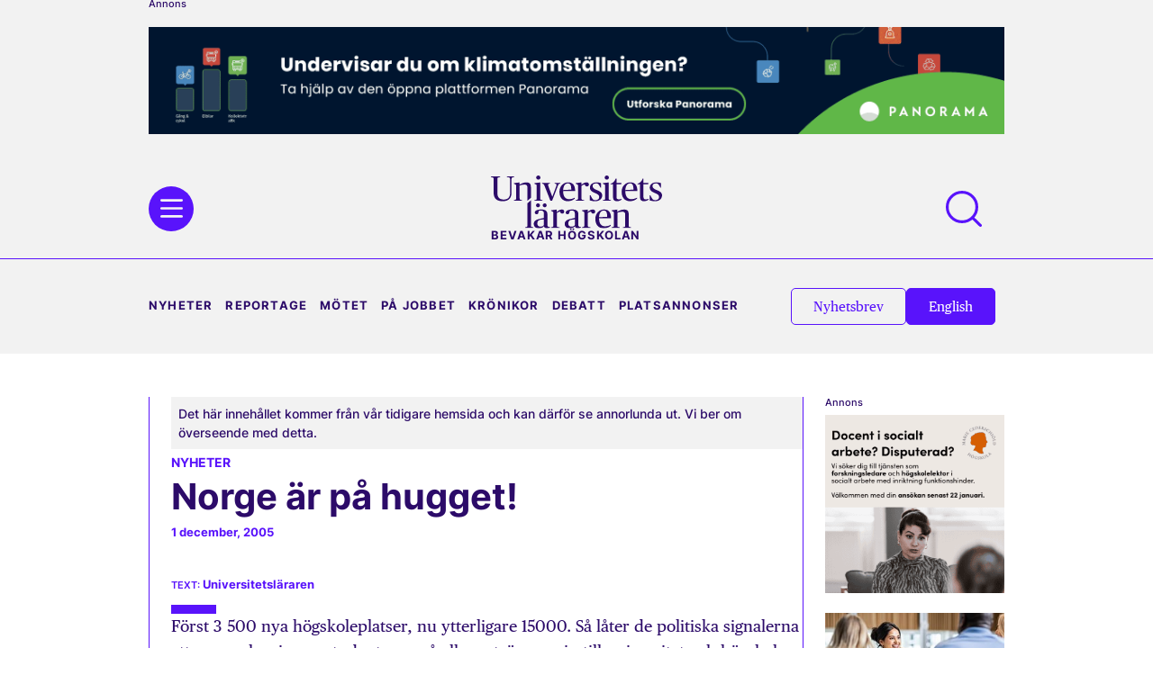

--- FILE ---
content_type: text/css
request_url: https://universitetslararen.se/wp-content/uploads/elementor/css/post-71746.css?ver=1765938512
body_size: 404
content:
.elementor-71746 .elementor-element.elementor-element-176678fb{--display:flex;--flex-direction:column;--container-widget-width:100%;--container-widget-height:initial;--container-widget-flex-grow:0;--container-widget-align-self:initial;--flex-wrap-mobile:wrap;--gap:1.5rem 1.5rem;--row-gap:1.5rem;--column-gap:1.5rem;}.elementor-71746 .elementor-element.elementor-element-176678fb:not(.elementor-motion-effects-element-type-background), .elementor-71746 .elementor-element.elementor-element-176678fb > .elementor-motion-effects-container > .elementor-motion-effects-layer{background-color:var( --e-global-color-a5d3fc8 );}.elementor-71746 .elementor-element.elementor-element-f527e39 > .elementor-widget-container > .jet-listing-grid > .jet-listing-grid__items, .elementor-71746 .elementor-element.elementor-element-f527e39 > .jet-listing-grid > .jet-listing-grid__items{--columns:1;}.elementor-71746 .elementor-element.elementor-element-2a8b27c2{--grid-columns:3;--grid-row-gap:1rem;--grid-column-gap:1rem;}.elementor-71746 .elementor-element.elementor-element-2a8b27c2 > .elementor-widget-container{margin:0rem 0rem 1rem 0rem;}.elementor-71746 .elementor-element.elementor-element-25971ac8{color:var( --e-global-color-f372451 );}@media(max-width:1440px){.elementor-71746 .elementor-element.elementor-element-2a8b27c2{--grid-columns:1;}}@media(max-width:1024px) and (min-width:768px){.elementor-71746 .elementor-element.elementor-element-176678fb{--width:100%;}}@media(max-width:1024px){.elementor-71746 .elementor-element.elementor-element-176678fb{--gap:0.5rem 0.5rem;--row-gap:0.5rem;--column-gap:0.5rem;}.elementor-71746 .elementor-element.elementor-element-2a8b27c2{--grid-columns:1;}}@media(max-width:767px){.elementor-71746 .elementor-element.elementor-element-176678fb{--width:100%;--flex-direction:row;--container-widget-width:initial;--container-widget-height:100%;--container-widget-flex-grow:1;--container-widget-align-self:stretch;--flex-wrap-mobile:wrap;--flex-wrap:wrap;--padding-top:1rem;--padding-bottom:1rem;--padding-left:1rem;--padding-right:1rem;}.elementor-71746 .elementor-element.elementor-element-f527e39 > .elementor-widget-container > .jet-listing-grid > .jet-listing-grid__items, .elementor-71746 .elementor-element.elementor-element-f527e39 > .jet-listing-grid > .jet-listing-grid__items{--columns:1;}.elementor-71746 .elementor-element.elementor-element-2a8b27c2{--grid-columns:1;}}

--- FILE ---
content_type: image/svg+xml
request_url: https://universitetslararen.se/wp-content/uploads/2023/04/sulf-nyhetsbrev.svg
body_size: 2116
content:
<svg xmlns="http://www.w3.org/2000/svg" id="uuid-b4befa9a-75b8-4cd5-9190-fbe8408ac8eb" viewBox="0 0 115.94 206.82"><defs><style>.uuid-4d294ffd-dd20-48b6-ab26-73b649cf6966{fill:#14356b;}.uuid-e486b9ed-cb44-4132-86fa-ec50db390596{fill:#14244d;}.uuid-c82dd069-f56f-4543-9314-f62d774a4aa3{fill:#141835;}.uuid-873194c2-baac-467c-8db8-2ac196627af7{fill:#578cca;}</style></defs><g id="uuid-bbc27f4b-7044-4d4d-a5ad-79771125967b"><g id="uuid-5824aa35-2fe1-44bc-9bd1-4f08a3d77725"><path id="uuid-a9d259b7-7acd-4a6e-a007-ecff6787d4e6" class="uuid-4d294ffd-dd20-48b6-ab26-73b649cf6966" d="m20.83,0l18.82,61.11,3.02,9.79,8.6-7.25,22.47-18.95L20.83,0Z"></path><path id="uuid-c68ede20-c4f3-4a2a-a3d2-6c1e0d53e507" class="uuid-e486b9ed-cb44-4132-86fa-ec50db390596" d="m20.83,0l65.37,37.76,29.74-9.86L20.83,0Z"></path><path id="uuid-4818cc79-d315-4a1b-83c4-09a8740fa0f7" class="uuid-c82dd069-f56f-4543-9314-f62d774a4aa3" d="m20.83,0l52.89,44.7,10.16,20.32,2.32-27.26L20.83,0Z"></path><path id="uuid-beae2f88-4b41-48f0-9d73-600a78f53e2c" class="uuid-873194c2-baac-467c-8db8-2ac196627af7" d="m1.08,206.82c.1,0,.21-.02.31-.05,2.18-.65,4.38-1.4,6.51-2.21.55-.21.83-.83.62-1.38-.21-.55-.83-.83-1.38-.62-2.09.8-4.23,1.53-6.36,2.16-.57.16-.9.76-.73,1.33.13.46.55.78,1.03.77m14.72-5.85c.17,0,.33-.04.48-.11,2.04-1.03,4.06-2.15,6.02-3.32.52-.28.72-.93.44-1.45-.28-.52-.93-.72-1.45-.44-.03.02-.06.03-.09.05-1.91,1.15-3.89,2.24-5.88,3.25-.53.27-.74.91-.47,1.44.18.36.55.59.96.59m13.47-8.34c.23,0,.46-.08.64-.21,1.83-1.37,3.63-2.82,5.35-4.32.18-.16.3-.37.35-.6,1.01.35,2.03.66,3.06.91.57.16,1.16-.17,1.32-.74.16-.57-.17-1.16-.74-1.32-.03,0-.06-.01-.08-.02-2.13-.51-4.19-1.26-6.14-2.24-.53-.27-1.17-.05-1.44.47s-.05,1.17.47,1.44h0c.5.25,1.01.49,1.52.71-1.6,1.39-3.27,2.73-4.96,4-.47.35-.57,1.03-.21,1.5.2.27.52.43.86.43m18.64-3.35h.05c2.33-.12,4.64-.44,6.91-.97.57-.14.92-.72.78-1.3-.14-.56-.7-.91-1.26-.79-2.15.5-4.33.81-6.53.92-.59.03-1.05.53-1.02,1.12.02.57.5,1.03,1.07,1.02m15.29-3.86c.15,0,.3-.03.44-.09,2.1-.95,4.15-2.02,6.14-3.2.51-.3.68-.96.38-1.47-.3-.51-.96-.68-1.47-.38,0,0,0,0,0,0-1.91,1.14-3.89,2.17-5.92,3.08-.54.24-.78.87-.54,1.41.17.39.56.63.98.63m-22.14-3.36c.3,0,.59-.13.79-.35,1.57-1.71,3.01-3.54,4.3-5.47.34-.49.21-1.15-.28-1.49-.49-.34-1.15-.21-1.49.28,0,0-.01.02-.02.03-1.23,1.84-2.6,3.58-4.1,5.21-.4.44-.37,1.11.07,1.51.2.18.46.28.72.28m-15.74-1.33c.59,0,1.07-.48,1.07-1.07,0-.27-.1-.53-.29-.73-.67-.72-1.28-1.49-1.84-2.3-.67-.96-1.24-1.98-1.71-3.05-.24-.54-.88-.78-1.42-.54-.54.24-.78.87-.54,1.41.53,1.19,1.17,2.33,1.91,3.4.62.89,1.29,1.73,2.03,2.53.2.22.49.35.79.34m51.39-3.58c.24,0,.47-.08.66-.23,1.79-1.41,3.55-2.92,5.22-4.5.44-.4.48-1.07.08-1.51s-1.07-.48-1.51-.08c-.01.01-.03.03-.04.04-1.62,1.54-3.33,3.01-5.07,4.37-.46.37-.55,1.04-.18,1.5.2.26.51.41.84.41m-27.46-8.55c.47,0,.88-.31,1.02-.76.62-1.96.95-4,.97-6.06,0-.34-.01-.69-.03-1.02-.04-.59-.55-1.04-1.14-1-.58.04-1.03.54-1,1.13.02.29.03.59.03.89-.02,1.84-.32,3.67-.88,5.43-.17.57.14,1.17.71,1.34.1.03.21.05.31.05m-29.51-2.32c.59,0,1.07-.48,1.07-1.07,0-2.15.37-4.28,1.09-6.31.19-.56-.11-1.17-.67-1.36-.54-.18-1.14.09-1.34.63-.81,2.25-1.22,4.63-1.22,7.03,0,.59.48,1.07,1.07,1.07h0Zm68.31-.18c.32,0,.62-.14.82-.39,1.46-1.76,2.86-3.6,4.17-5.49.32-.5.18-1.16-.31-1.48-.48-.31-1.11-.19-1.45.26-1.27,1.83-2.63,3.63-4.05,5.34-.38.46-.32,1.13.14,1.51.19.16.43.25.68.25m-41.24-12.45c.59,0,1.07-.48,1.07-1.07,0-.27-.1-.52-.28-.72-1.67-1.81-3.77-3.16-6.1-3.93-.56-.2-1.17.09-1.37.65-.2.56.09,1.17.65,1.37,0,0,.02,0,.02,0,1.99.66,3.78,1.81,5.21,3.34.2.23.49.35.8.35m50.06-.7c.4,0,.76-.22.95-.57,1.07-2.03,2.07-4.12,2.95-6.23.24-.54-.01-1.17-.55-1.41-.54-.24-1.17.01-1.41.55,0,0,0,.02-.01.03-.86,2.05-1.83,4.08-2.87,6.05-.28.52-.08,1.17.44,1.45.15.08.33.12.5.12m-70.8-.62c.24,0,.46-.08.65-.22,1.69-1.27,3.64-2.16,5.71-2.59.58-.11.96-.67.85-1.25-.11-.58-.67-.96-1.25-.85-.02,0-.04,0-.05.01-2.38.5-4.62,1.52-6.57,2.98-.47.36-.56,1.03-.2,1.5.2.26.52.42.85.42m76.71-14.06c.48,0,.9-.32,1.03-.78.63-2.21,1.16-4.47,1.58-6.71.11-.58-.28-1.14-.86-1.25-.58-.11-1.14.28-1.25.86-.4,2.18-.92,4.37-1.53,6.52-.16.57.17,1.16.74,1.32.09.03.19.04.29.04m2.65-15.61c.57,0,1.04-.44,1.07-1.01.08-1.44.13-2.91.13-4.37,0-.84-.01-1.69-.04-2.53-.02-.59-.51-1.05-1.11-1.04-.59.02-1.05.51-1.03,1.11.03.81.04,1.64.04,2.45,0,1.41-.04,2.84-.12,4.24-.03.59.42,1.1,1.01,1.13h.06m-.76-15.81c.05,0,.11,0,.16-.01.58-.09.99-.63.9-1.22,0,0,0,0,0,0-.35-2.26-.8-4.53-1.35-6.76-.15-.57-.73-.92-1.31-.77-.56.15-.91.71-.77,1.28.53,2.16.97,4.37,1.31,6.57.08.52.53.91,1.06.91m-4-15.32c.59,0,1.07-.48,1.07-1.08,0-.13-.02-.25-.07-.37-.8-2.15-1.71-4.28-2.7-6.34-.27-.53-.91-.74-1.44-.47-.51.26-.73.88-.49,1.4.96,2,1.85,4.07,2.63,6.16.15.42.55.7,1,.7m-7.08-14.16c.59,0,1.07-.48,1.07-1.07,0-.2-.06-.4-.17-.58-1.24-1.94-2.58-3.83-3.99-5.63-.36-.47-1.04-.55-1.5-.18-.47.36-.55,1.04-.18,1.5,1.36,1.74,2.67,3.58,3.87,5.46.2.31.54.49.9.49"></path></g></g></svg>